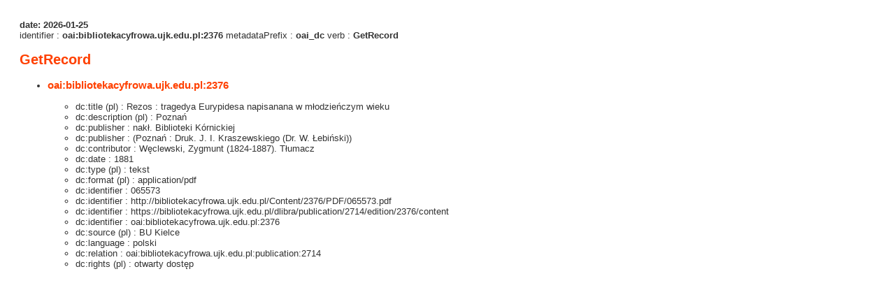

--- FILE ---
content_type: text/xml;charset=utf-8
request_url: https://bibliotekacyfrowa.ujk.edu.pl/dlibra/oai-pmh-repository.xml?verb=GetRecord&metadataPrefix=oai_dc&identifier=oai:bibliotekacyfrowa.ujk.edu.pl:2376
body_size: 2611
content:
<?xml version="1.0" encoding="UTF-8"?>
<?xml-stylesheet type="text/xsl" href="https://bibliotekacyfrowa.ujk.edu.pl/style/common/xsl/oai-style.xsl"?>
<OAI-PMH xmlns="http://www.openarchives.org/OAI/2.0/" 
         xmlns:xsi="http://www.w3.org/2001/XMLSchema-instance"
         xsi:schemaLocation="http://www.openarchives.org/OAI/2.0/
         http://www.openarchives.org/OAI/2.0/OAI-PMH.xsd">
	<responseDate>2026-01-25T12:58:00Z</responseDate>
	<request identifier="oai:bibliotekacyfrowa.ujk.edu.pl:2376" metadataPrefix="oai_dc" verb="GetRecord">
	https://bibliotekacyfrowa.ujk.edu.pl/oai-pmh-repository.xml</request>
	<GetRecord>
	
  <record>
	<header>
		<identifier>oai:bibliotekacyfrowa.ujk.edu.pl:2376</identifier>
	    <datestamp>2023-10-12T11:41:45Z</datestamp>
		  <setSpec>library:dLibraDigitalLibrary:pro:pro19_2</setSpec> 	      <setSpec>library</setSpec> 	      <setSpec>library:dLibraDigitalLibrary</setSpec> 	      <setSpec>library:dLibraDigitalLibrary:pro</setSpec> 	      <setSpec>library:dLibraDigitalLibrary:library</setSpec> 	      <setSpec>library:dLibraDigitalLibrary:library:19w</setSpec> 	    </header>
		<metadata>
	<oai_dc:dc xmlns:dc="http://purl.org/dc/elements/1.1/" xmlns:oai_dc="http://www.openarchives.org/OAI/2.0/oai_dc/" xmlns:xsi="http://www.w3.org/2001/XMLSchema-instance" xsi:schemaLocation="http://www.openarchives.org/OAI/2.0/oai_dc/ http://www.openarchives.org/OAI/2.0/oai_dc.xsd">
<dc:title xml:lang="pl"><![CDATA[Rezos : tragedya Eurypidesa napisanana w młodzieńczym wieku]]></dc:title>
<dc:description xml:lang="pl"><![CDATA[Poznań]]></dc:description>
<dc:publisher><![CDATA[nakł. Biblioteki Kórnickiej]]></dc:publisher>
<dc:publisher><![CDATA[(Poznań : Druk. J. I. Kraszewskiego (Dr. W. Łebiński))]]></dc:publisher>
<dc:contributor><![CDATA[Węclewski, Zygmunt (1824-1887). Tłumacz]]></dc:contributor>
<dc:date><![CDATA[1881]]></dc:date>
<dc:type xml:lang="pl"><![CDATA[tekst]]></dc:type>
<dc:format xml:lang="pl"><![CDATA[application/pdf]]></dc:format>
<dc:identifier><![CDATA[065573]]></dc:identifier>
<dc:identifier><![CDATA[http://bibliotekacyfrowa.ujk.edu.pl/Content/2376/PDF/065573.pdf]]></dc:identifier>
<dc:identifier><![CDATA[https://bibliotekacyfrowa.ujk.edu.pl/dlibra/publication/2714/edition/2376/content]]></dc:identifier>
<dc:identifier><![CDATA[oai:bibliotekacyfrowa.ujk.edu.pl:2376]]></dc:identifier>
<dc:source xml:lang="pl"><![CDATA[BU Kielce]]></dc:source>
<dc:language><![CDATA[polski]]></dc:language>
<dc:relation><![CDATA[oai:bibliotekacyfrowa.ujk.edu.pl:publication:2714]]></dc:relation>
<dc:rights xml:lang="pl"><![CDATA[otwarty dostęp]]></dc:rights>
</oai_dc:dc>

</metadata>
	  </record>	</GetRecord>
</OAI-PMH>
